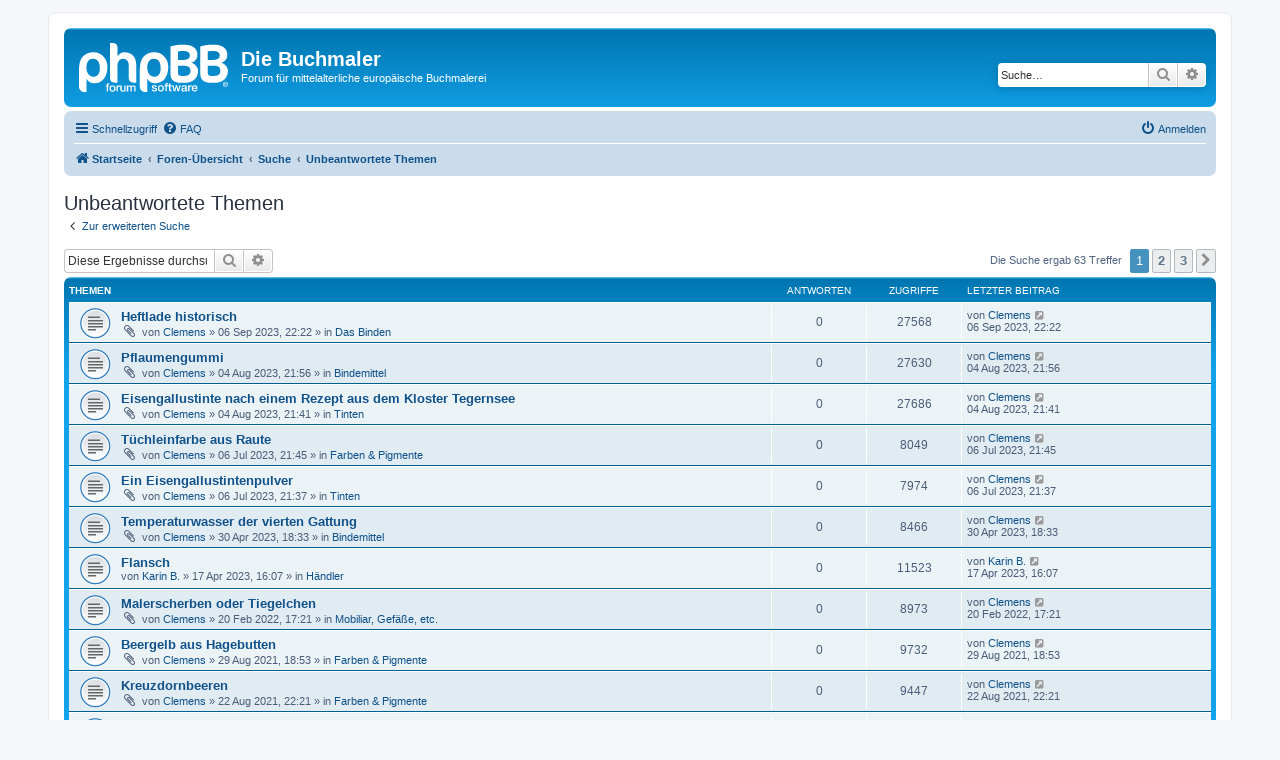

--- FILE ---
content_type: text/html; charset=UTF-8
request_url: https://buchmaler.org/schreibstube/search.php?search_id=unanswered&sid=19579e083a25ba1d0ffae15863a3a8cc
body_size: 7654
content:
<!DOCTYPE html>
<html dir="ltr" lang="de">
<head>
<meta charset="utf-8" />
<meta http-equiv="X-UA-Compatible" content="IE=edge">
<meta name="viewport" content="width=device-width, initial-scale=1" />

<title>Die Buchmaler - Unbeantwortete Themen</title>

	<link rel="alternate" type="application/atom+xml" title="Feed - Die Buchmaler" href="/schreibstube/app.php/feed?sid=fdc7444b8876ba78caab7c40c24d7831">			<link rel="alternate" type="application/atom+xml" title="Feed - Neue Themen" href="/schreibstube/app.php/feed/topics?sid=fdc7444b8876ba78caab7c40c24d7831">				

<!--
	phpBB style name: prosilver
	Based on style:   prosilver (this is the default phpBB3 style)
	Original author:  Tom Beddard ( http://www.subBlue.com/ )
	Modified by:
-->

<link href="./assets/css/font-awesome.min.css?assets_version=6" rel="stylesheet">
<link href="./styles/prosilver/theme/stylesheet.css?assets_version=6" rel="stylesheet">
<link href="./styles/prosilver/theme/de/stylesheet.css?assets_version=6" rel="stylesheet">




<!--[if lte IE 9]>
	<link href="./styles/prosilver/theme/tweaks.css?assets_version=6" rel="stylesheet">
<![endif]-->





</head>
<body id="phpbb" class="nojs notouch section-search ltr ">


<div id="wrap" class="wrap">
	<a id="top" class="top-anchor" accesskey="t"></a>
	<div id="page-header">
		<div class="headerbar" role="banner">
					<div class="inner">

			<div id="site-description" class="site-description">
		<a id="logo" class="logo" href="https://buchmaler.org" title="Startseite">
					<span class="site_logo"></span>
				</a>
				<h1>Die Buchmaler</h1>
				<p>Forum für mittelalterliche europäische Buchmalerei</p>
				<p class="skiplink"><a href="#start_here">Zum Inhalt</a></p>
			</div>

									<div id="search-box" class="search-box search-header" role="search">
				<form action="./search.php?sid=fdc7444b8876ba78caab7c40c24d7831" method="get" id="search">
				<fieldset>
					<input name="keywords" id="keywords" type="search" maxlength="128" title="Suche nach Wörtern" class="inputbox search tiny" size="20" value="" placeholder="Suche…" />
					<button class="button button-search" type="submit" title="Suche">
						<i class="icon fa-search fa-fw" aria-hidden="true"></i><span class="sr-only">Suche</span>
					</button>
					<a href="./search.php?sid=fdc7444b8876ba78caab7c40c24d7831" class="button button-search-end" title="Erweiterte Suche">
						<i class="icon fa-cog fa-fw" aria-hidden="true"></i><span class="sr-only">Erweiterte Suche</span>
					</a>
					<input type="hidden" name="sid" value="fdc7444b8876ba78caab7c40c24d7831" />

				</fieldset>
				</form>
			</div>
						
			</div>
					</div>
				<div class="navbar" role="navigation">
	<div class="inner">

	<ul id="nav-main" class="nav-main linklist" role="menubar">

		<li id="quick-links" class="quick-links dropdown-container responsive-menu" data-skip-responsive="true">
			<a href="#" class="dropdown-trigger">
				<i class="icon fa-bars fa-fw" aria-hidden="true"></i><span>Schnellzugriff</span>
			</a>
			<div class="dropdown">
				<div class="pointer"><div class="pointer-inner"></div></div>
				<ul class="dropdown-contents" role="menu">
					
											<li class="separator"></li>
																									<li>
								<a href="./search.php?search_id=unanswered&amp;sid=fdc7444b8876ba78caab7c40c24d7831" role="menuitem">
									<i class="icon fa-file-o fa-fw icon-gray" aria-hidden="true"></i><span>Unbeantwortete Themen</span>
								</a>
							</li>
							<li>
								<a href="./search.php?search_id=active_topics&amp;sid=fdc7444b8876ba78caab7c40c24d7831" role="menuitem">
									<i class="icon fa-file-o fa-fw icon-blue" aria-hidden="true"></i><span>Aktive Themen</span>
								</a>
							</li>
							<li class="separator"></li>
							<li>
								<a href="./search.php?sid=fdc7444b8876ba78caab7c40c24d7831" role="menuitem">
									<i class="icon fa-search fa-fw" aria-hidden="true"></i><span>Suche</span>
								</a>
							</li>
					
										<li class="separator"></li>

									</ul>
			</div>
		</li>

				<li data-skip-responsive="true">
			<a href="/schreibstube/app.php/help/faq?sid=fdc7444b8876ba78caab7c40c24d7831" rel="help" title="Häufig gestellte Fragen" role="menuitem">
				<i class="icon fa-question-circle fa-fw" aria-hidden="true"></i><span>FAQ</span>
			</a>
		</li>
						
			<li class="rightside"  data-skip-responsive="true">
			<a href="./ucp.php?mode=login&amp;redirect=search.php%3Fsearch_id%3Dunanswered&amp;sid=fdc7444b8876ba78caab7c40c24d7831" title="Anmelden" accesskey="x" role="menuitem">
				<i class="icon fa-power-off fa-fw" aria-hidden="true"></i><span>Anmelden</span>
			</a>
		</li>
						</ul>

	<ul id="nav-breadcrumbs" class="nav-breadcrumbs linklist navlinks" role="menubar">
				
		
		<li class="breadcrumbs" itemscope itemtype="https://schema.org/BreadcrumbList">

							<span class="crumb" itemtype="https://schema.org/ListItem" itemprop="itemListElement" itemscope><a itemprop="item" href="https://buchmaler.org" data-navbar-reference="home"><i class="icon fa-home fa-fw" aria-hidden="true"></i><span itemprop="name">Startseite</span></a><meta itemprop="position" content="1" /></span>
			
							<span class="crumb" itemtype="https://schema.org/ListItem" itemprop="itemListElement" itemscope><a itemprop="item" href="./index.php?sid=fdc7444b8876ba78caab7c40c24d7831" accesskey="h" data-navbar-reference="index"><span itemprop="name">Foren-Übersicht</span></a><meta itemprop="position" content="2" /></span>

											
								<span class="crumb" itemtype="https://schema.org/ListItem" itemprop="itemListElement" itemscope><a itemprop="item" href="./search.php?sid=fdc7444b8876ba78caab7c40c24d7831"><span itemprop="name">Suche</span></a><meta itemprop="position" content="3" /></span>
															
								<span class="crumb" itemtype="https://schema.org/ListItem" itemprop="itemListElement" itemscope><a itemprop="item" href="./search.php?search_id=unanswered&amp;sid=fdc7444b8876ba78caab7c40c24d7831"><span itemprop="name">Unbeantwortete Themen</span></a><meta itemprop="position" content="4" /></span>
							
					</li>

		
					<li class="rightside responsive-search">
				<a href="./search.php?sid=fdc7444b8876ba78caab7c40c24d7831" title="Zeigt die erweiterten Suchoptionen an" role="menuitem">
					<i class="icon fa-search fa-fw" aria-hidden="true"></i><span class="sr-only">Suche</span>
				</a>
			</li>
			</ul>

	</div>
</div>
	</div>

	
	<a id="start_here" class="anchor"></a>
	<div id="page-body" class="page-body" role="main">
		
		

<h2 class="searchresults-title">Unbeantwortete Themen</h2>

	<p class="advanced-search-link">
		<a class="arrow-left" href="./search.php?sid=fdc7444b8876ba78caab7c40c24d7831" title="Erweiterte Suche">
			<i class="icon fa-angle-left fa-fw icon-black" aria-hidden="true"></i><span>Zur erweiterten Suche</span>
		</a>
	</p>


	<div class="action-bar bar-top">

			<div class="search-box" role="search">
			<form method="post" action="./search.php?st=0&amp;sk=t&amp;sd=d&amp;sr=topics&amp;sid=fdc7444b8876ba78caab7c40c24d7831&amp;search_id=unanswered">
			<fieldset>
				<input class="inputbox search tiny" type="search" name="add_keywords" id="add_keywords" value="" placeholder="Diese Ergebnisse durchsuchen" />
				<button class="button button-search" type="submit" title="Suche">
					<i class="icon fa-search fa-fw" aria-hidden="true"></i><span class="sr-only">Suche</span>
				</button>
				<a href="./search.php?sid=fdc7444b8876ba78caab7c40c24d7831" class="button button-search-end" title="Erweiterte Suche">
					<i class="icon fa-cog fa-fw" aria-hidden="true"></i><span class="sr-only">Erweiterte Suche</span>
				</a>
			</fieldset>
			</form>
		</div>
	
		
		<div class="pagination">
						Die Suche ergab 63 Treffer
							<ul>
		<li class="active"><span>1</span></li>
				<li><a class="button" href="./search.php?st=0&amp;sk=t&amp;sd=d&amp;sr=topics&amp;sid=fdc7444b8876ba78caab7c40c24d7831&amp;search_id=unanswered&amp;start=25" role="button">2</a></li>
				<li><a class="button" href="./search.php?st=0&amp;sk=t&amp;sd=d&amp;sr=topics&amp;sid=fdc7444b8876ba78caab7c40c24d7831&amp;search_id=unanswered&amp;start=50" role="button">3</a></li>
				<li class="arrow next"><a class="button button-icon-only" href="./search.php?st=0&amp;sk=t&amp;sd=d&amp;sr=topics&amp;sid=fdc7444b8876ba78caab7c40c24d7831&amp;search_id=unanswered&amp;start=25" rel="next" role="button"><i class="icon fa-chevron-right fa-fw" aria-hidden="true"></i><span class="sr-only">Nächste</span></a></li>
	</ul>
					</div>
	</div>


		<div class="forumbg">

		<div class="inner">
		<ul class="topiclist">
			<li class="header">
				<dl class="row-item">
					<dt><div class="list-inner">Themen</div></dt>
					<dd class="posts">Antworten</dd>
					<dd class="views">Zugriffe</dd>
					<dd class="lastpost"><span>Letzter Beitrag</span></dd>
									</dl>
			</li>
		</ul>
		<ul class="topiclist topics">

								<li class="row bg1">
				<dl class="row-item topic_read">
					<dt title="Es gibt keine neuen ungelesenen Beiträge in diesem Thema.">
												<div class="list-inner">
																					<a href="./viewtopic.php?t=215&amp;sid=fdc7444b8876ba78caab7c40c24d7831" class="topictitle">Heftlade historisch</a>
																												<br />
							
															<div class="responsive-show" style="display: none;">
									Letzter Beitrag von <a href="./memberlist.php?mode=viewprofile&amp;u=48&amp;sid=fdc7444b8876ba78caab7c40c24d7831" class="username">Clemens</a> &laquo; <a href="./viewtopic.php?p=1804&amp;sid=fdc7444b8876ba78caab7c40c24d7831#p1804" title="Gehe zum letzten Beitrag"><time datetime="2023-09-06T20:22:49+00:00">06 Sep 2023, 22:22</time></a>
									<br />Verfasst in <a href="./viewforum.php?f=32&amp;sid=fdc7444b8876ba78caab7c40c24d7831">Das Binden</a>
								</div>
														
							<div class="responsive-hide left-box">
																<i class="icon fa-paperclip fa-fw" aria-hidden="true"></i>																von <a href="./memberlist.php?mode=viewprofile&amp;u=48&amp;sid=fdc7444b8876ba78caab7c40c24d7831" class="username">Clemens</a> &raquo; <time datetime="2023-09-06T20:22:49+00:00">06 Sep 2023, 22:22</time> &raquo; in <a href="./viewforum.php?f=32&amp;sid=fdc7444b8876ba78caab7c40c24d7831">Das Binden</a>
															</div>

							
													</div>
					</dt>
					<dd class="posts">0 <dfn>Antworten</dfn></dd>
					<dd class="views">27568 <dfn>Zugriffe</dfn></dd>
					<dd class="lastpost">
						<span><dfn>Letzter Beitrag </dfn>von <a href="./memberlist.php?mode=viewprofile&amp;u=48&amp;sid=fdc7444b8876ba78caab7c40c24d7831" class="username">Clemens</a>															<a href="./viewtopic.php?p=1804&amp;sid=fdc7444b8876ba78caab7c40c24d7831#p1804" title="Gehe zum letzten Beitrag">
									<i class="icon fa-external-link-square fa-fw icon-lightgray icon-md" aria-hidden="true"></i><span class="sr-only"></span>
								</a>
														<br /><time datetime="2023-09-06T20:22:49+00:00">06 Sep 2023, 22:22</time>
						</span>
					</dd>
									</dl>
			</li>
											<li class="row bg2">
				<dl class="row-item topic_read">
					<dt title="Es gibt keine neuen ungelesenen Beiträge in diesem Thema.">
												<div class="list-inner">
																					<a href="./viewtopic.php?t=214&amp;sid=fdc7444b8876ba78caab7c40c24d7831" class="topictitle">Pflaumengummi</a>
																												<br />
							
															<div class="responsive-show" style="display: none;">
									Letzter Beitrag von <a href="./memberlist.php?mode=viewprofile&amp;u=48&amp;sid=fdc7444b8876ba78caab7c40c24d7831" class="username">Clemens</a> &laquo; <a href="./viewtopic.php?p=1803&amp;sid=fdc7444b8876ba78caab7c40c24d7831#p1803" title="Gehe zum letzten Beitrag"><time datetime="2023-08-04T19:56:50+00:00">04 Aug 2023, 21:56</time></a>
									<br />Verfasst in <a href="./viewforum.php?f=19&amp;sid=fdc7444b8876ba78caab7c40c24d7831">Bindemittel</a>
								</div>
														
							<div class="responsive-hide left-box">
																<i class="icon fa-paperclip fa-fw" aria-hidden="true"></i>																von <a href="./memberlist.php?mode=viewprofile&amp;u=48&amp;sid=fdc7444b8876ba78caab7c40c24d7831" class="username">Clemens</a> &raquo; <time datetime="2023-08-04T19:56:50+00:00">04 Aug 2023, 21:56</time> &raquo; in <a href="./viewforum.php?f=19&amp;sid=fdc7444b8876ba78caab7c40c24d7831">Bindemittel</a>
															</div>

							
													</div>
					</dt>
					<dd class="posts">0 <dfn>Antworten</dfn></dd>
					<dd class="views">27630 <dfn>Zugriffe</dfn></dd>
					<dd class="lastpost">
						<span><dfn>Letzter Beitrag </dfn>von <a href="./memberlist.php?mode=viewprofile&amp;u=48&amp;sid=fdc7444b8876ba78caab7c40c24d7831" class="username">Clemens</a>															<a href="./viewtopic.php?p=1803&amp;sid=fdc7444b8876ba78caab7c40c24d7831#p1803" title="Gehe zum letzten Beitrag">
									<i class="icon fa-external-link-square fa-fw icon-lightgray icon-md" aria-hidden="true"></i><span class="sr-only"></span>
								</a>
														<br /><time datetime="2023-08-04T19:56:50+00:00">04 Aug 2023, 21:56</time>
						</span>
					</dd>
									</dl>
			</li>
											<li class="row bg1">
				<dl class="row-item topic_read">
					<dt title="Es gibt keine neuen ungelesenen Beiträge in diesem Thema.">
												<div class="list-inner">
																					<a href="./viewtopic.php?t=213&amp;sid=fdc7444b8876ba78caab7c40c24d7831" class="topictitle">Eisengallustinte nach einem Rezept aus dem Kloster Tegernsee</a>
																												<br />
							
															<div class="responsive-show" style="display: none;">
									Letzter Beitrag von <a href="./memberlist.php?mode=viewprofile&amp;u=48&amp;sid=fdc7444b8876ba78caab7c40c24d7831" class="username">Clemens</a> &laquo; <a href="./viewtopic.php?p=1802&amp;sid=fdc7444b8876ba78caab7c40c24d7831#p1802" title="Gehe zum letzten Beitrag"><time datetime="2023-08-04T19:41:33+00:00">04 Aug 2023, 21:41</time></a>
									<br />Verfasst in <a href="./viewforum.php?f=16&amp;sid=fdc7444b8876ba78caab7c40c24d7831">Tinten</a>
								</div>
														
							<div class="responsive-hide left-box">
																<i class="icon fa-paperclip fa-fw" aria-hidden="true"></i>																von <a href="./memberlist.php?mode=viewprofile&amp;u=48&amp;sid=fdc7444b8876ba78caab7c40c24d7831" class="username">Clemens</a> &raquo; <time datetime="2023-08-04T19:41:33+00:00">04 Aug 2023, 21:41</time> &raquo; in <a href="./viewforum.php?f=16&amp;sid=fdc7444b8876ba78caab7c40c24d7831">Tinten</a>
															</div>

							
													</div>
					</dt>
					<dd class="posts">0 <dfn>Antworten</dfn></dd>
					<dd class="views">27686 <dfn>Zugriffe</dfn></dd>
					<dd class="lastpost">
						<span><dfn>Letzter Beitrag </dfn>von <a href="./memberlist.php?mode=viewprofile&amp;u=48&amp;sid=fdc7444b8876ba78caab7c40c24d7831" class="username">Clemens</a>															<a href="./viewtopic.php?p=1802&amp;sid=fdc7444b8876ba78caab7c40c24d7831#p1802" title="Gehe zum letzten Beitrag">
									<i class="icon fa-external-link-square fa-fw icon-lightgray icon-md" aria-hidden="true"></i><span class="sr-only"></span>
								</a>
														<br /><time datetime="2023-08-04T19:41:33+00:00">04 Aug 2023, 21:41</time>
						</span>
					</dd>
									</dl>
			</li>
											<li class="row bg2">
				<dl class="row-item topic_read">
					<dt title="Es gibt keine neuen ungelesenen Beiträge in diesem Thema.">
												<div class="list-inner">
																					<a href="./viewtopic.php?t=211&amp;sid=fdc7444b8876ba78caab7c40c24d7831" class="topictitle">Tüchleinfarbe aus Raute</a>
																												<br />
							
															<div class="responsive-show" style="display: none;">
									Letzter Beitrag von <a href="./memberlist.php?mode=viewprofile&amp;u=48&amp;sid=fdc7444b8876ba78caab7c40c24d7831" class="username">Clemens</a> &laquo; <a href="./viewtopic.php?p=1799&amp;sid=fdc7444b8876ba78caab7c40c24d7831#p1799" title="Gehe zum letzten Beitrag"><time datetime="2023-07-06T19:45:22+00:00">06 Jul 2023, 21:45</time></a>
									<br />Verfasst in <a href="./viewforum.php?f=18&amp;sid=fdc7444b8876ba78caab7c40c24d7831">Farben &amp; Pigmente</a>
								</div>
														
							<div class="responsive-hide left-box">
																<i class="icon fa-paperclip fa-fw" aria-hidden="true"></i>																von <a href="./memberlist.php?mode=viewprofile&amp;u=48&amp;sid=fdc7444b8876ba78caab7c40c24d7831" class="username">Clemens</a> &raquo; <time datetime="2023-07-06T19:45:22+00:00">06 Jul 2023, 21:45</time> &raquo; in <a href="./viewforum.php?f=18&amp;sid=fdc7444b8876ba78caab7c40c24d7831">Farben &amp; Pigmente</a>
															</div>

							
													</div>
					</dt>
					<dd class="posts">0 <dfn>Antworten</dfn></dd>
					<dd class="views">8049 <dfn>Zugriffe</dfn></dd>
					<dd class="lastpost">
						<span><dfn>Letzter Beitrag </dfn>von <a href="./memberlist.php?mode=viewprofile&amp;u=48&amp;sid=fdc7444b8876ba78caab7c40c24d7831" class="username">Clemens</a>															<a href="./viewtopic.php?p=1799&amp;sid=fdc7444b8876ba78caab7c40c24d7831#p1799" title="Gehe zum letzten Beitrag">
									<i class="icon fa-external-link-square fa-fw icon-lightgray icon-md" aria-hidden="true"></i><span class="sr-only"></span>
								</a>
														<br /><time datetime="2023-07-06T19:45:22+00:00">06 Jul 2023, 21:45</time>
						</span>
					</dd>
									</dl>
			</li>
											<li class="row bg1">
				<dl class="row-item topic_read">
					<dt title="Es gibt keine neuen ungelesenen Beiträge in diesem Thema.">
												<div class="list-inner">
																					<a href="./viewtopic.php?t=210&amp;sid=fdc7444b8876ba78caab7c40c24d7831" class="topictitle">Ein Eisengallustintenpulver</a>
																												<br />
							
															<div class="responsive-show" style="display: none;">
									Letzter Beitrag von <a href="./memberlist.php?mode=viewprofile&amp;u=48&amp;sid=fdc7444b8876ba78caab7c40c24d7831" class="username">Clemens</a> &laquo; <a href="./viewtopic.php?p=1798&amp;sid=fdc7444b8876ba78caab7c40c24d7831#p1798" title="Gehe zum letzten Beitrag"><time datetime="2023-07-06T19:37:18+00:00">06 Jul 2023, 21:37</time></a>
									<br />Verfasst in <a href="./viewforum.php?f=16&amp;sid=fdc7444b8876ba78caab7c40c24d7831">Tinten</a>
								</div>
														
							<div class="responsive-hide left-box">
																<i class="icon fa-paperclip fa-fw" aria-hidden="true"></i>																von <a href="./memberlist.php?mode=viewprofile&amp;u=48&amp;sid=fdc7444b8876ba78caab7c40c24d7831" class="username">Clemens</a> &raquo; <time datetime="2023-07-06T19:37:18+00:00">06 Jul 2023, 21:37</time> &raquo; in <a href="./viewforum.php?f=16&amp;sid=fdc7444b8876ba78caab7c40c24d7831">Tinten</a>
															</div>

							
													</div>
					</dt>
					<dd class="posts">0 <dfn>Antworten</dfn></dd>
					<dd class="views">7974 <dfn>Zugriffe</dfn></dd>
					<dd class="lastpost">
						<span><dfn>Letzter Beitrag </dfn>von <a href="./memberlist.php?mode=viewprofile&amp;u=48&amp;sid=fdc7444b8876ba78caab7c40c24d7831" class="username">Clemens</a>															<a href="./viewtopic.php?p=1798&amp;sid=fdc7444b8876ba78caab7c40c24d7831#p1798" title="Gehe zum letzten Beitrag">
									<i class="icon fa-external-link-square fa-fw icon-lightgray icon-md" aria-hidden="true"></i><span class="sr-only"></span>
								</a>
														<br /><time datetime="2023-07-06T19:37:18+00:00">06 Jul 2023, 21:37</time>
						</span>
					</dd>
									</dl>
			</li>
											<li class="row bg2">
				<dl class="row-item topic_read">
					<dt title="Es gibt keine neuen ungelesenen Beiträge in diesem Thema.">
												<div class="list-inner">
																					<a href="./viewtopic.php?t=209&amp;sid=fdc7444b8876ba78caab7c40c24d7831" class="topictitle">Temperaturwasser der vierten Gattung</a>
																												<br />
							
															<div class="responsive-show" style="display: none;">
									Letzter Beitrag von <a href="./memberlist.php?mode=viewprofile&amp;u=48&amp;sid=fdc7444b8876ba78caab7c40c24d7831" class="username">Clemens</a> &laquo; <a href="./viewtopic.php?p=1797&amp;sid=fdc7444b8876ba78caab7c40c24d7831#p1797" title="Gehe zum letzten Beitrag"><time datetime="2023-04-30T16:33:07+00:00">30 Apr 2023, 18:33</time></a>
									<br />Verfasst in <a href="./viewforum.php?f=19&amp;sid=fdc7444b8876ba78caab7c40c24d7831">Bindemittel</a>
								</div>
														
							<div class="responsive-hide left-box">
																<i class="icon fa-paperclip fa-fw" aria-hidden="true"></i>																von <a href="./memberlist.php?mode=viewprofile&amp;u=48&amp;sid=fdc7444b8876ba78caab7c40c24d7831" class="username">Clemens</a> &raquo; <time datetime="2023-04-30T16:33:07+00:00">30 Apr 2023, 18:33</time> &raquo; in <a href="./viewforum.php?f=19&amp;sid=fdc7444b8876ba78caab7c40c24d7831">Bindemittel</a>
															</div>

							
													</div>
					</dt>
					<dd class="posts">0 <dfn>Antworten</dfn></dd>
					<dd class="views">8466 <dfn>Zugriffe</dfn></dd>
					<dd class="lastpost">
						<span><dfn>Letzter Beitrag </dfn>von <a href="./memberlist.php?mode=viewprofile&amp;u=48&amp;sid=fdc7444b8876ba78caab7c40c24d7831" class="username">Clemens</a>															<a href="./viewtopic.php?p=1797&amp;sid=fdc7444b8876ba78caab7c40c24d7831#p1797" title="Gehe zum letzten Beitrag">
									<i class="icon fa-external-link-square fa-fw icon-lightgray icon-md" aria-hidden="true"></i><span class="sr-only"></span>
								</a>
														<br /><time datetime="2023-04-30T16:33:07+00:00">30 Apr 2023, 18:33</time>
						</span>
					</dd>
									</dl>
			</li>
											<li class="row bg1">
				<dl class="row-item topic_read">
					<dt title="Es gibt keine neuen ungelesenen Beiträge in diesem Thema.">
												<div class="list-inner">
																					<a href="./viewtopic.php?t=208&amp;sid=fdc7444b8876ba78caab7c40c24d7831" class="topictitle">Flansch</a>
																												<br />
							
															<div class="responsive-show" style="display: none;">
									Letzter Beitrag von <a href="./memberlist.php?mode=viewprofile&amp;u=15656&amp;sid=fdc7444b8876ba78caab7c40c24d7831" class="username">Karin B.</a> &laquo; <a href="./viewtopic.php?p=1796&amp;sid=fdc7444b8876ba78caab7c40c24d7831#p1796" title="Gehe zum letzten Beitrag"><time datetime="2023-04-17T14:07:10+00:00">17 Apr 2023, 16:07</time></a>
									<br />Verfasst in <a href="./viewforum.php?f=25&amp;sid=fdc7444b8876ba78caab7c40c24d7831">Händler</a>
								</div>
														
							<div class="responsive-hide left-box">
																																von <a href="./memberlist.php?mode=viewprofile&amp;u=15656&amp;sid=fdc7444b8876ba78caab7c40c24d7831" class="username">Karin B.</a> &raquo; <time datetime="2023-04-17T14:07:10+00:00">17 Apr 2023, 16:07</time> &raquo; in <a href="./viewforum.php?f=25&amp;sid=fdc7444b8876ba78caab7c40c24d7831">Händler</a>
															</div>

							
													</div>
					</dt>
					<dd class="posts">0 <dfn>Antworten</dfn></dd>
					<dd class="views">11523 <dfn>Zugriffe</dfn></dd>
					<dd class="lastpost">
						<span><dfn>Letzter Beitrag </dfn>von <a href="./memberlist.php?mode=viewprofile&amp;u=15656&amp;sid=fdc7444b8876ba78caab7c40c24d7831" class="username">Karin B.</a>															<a href="./viewtopic.php?p=1796&amp;sid=fdc7444b8876ba78caab7c40c24d7831#p1796" title="Gehe zum letzten Beitrag">
									<i class="icon fa-external-link-square fa-fw icon-lightgray icon-md" aria-hidden="true"></i><span class="sr-only"></span>
								</a>
														<br /><time datetime="2023-04-17T14:07:10+00:00">17 Apr 2023, 16:07</time>
						</span>
					</dd>
									</dl>
			</li>
											<li class="row bg2">
				<dl class="row-item topic_read">
					<dt title="Es gibt keine neuen ungelesenen Beiträge in diesem Thema.">
												<div class="list-inner">
																					<a href="./viewtopic.php?t=201&amp;sid=fdc7444b8876ba78caab7c40c24d7831" class="topictitle">Malerscherben oder Tiegelchen</a>
																												<br />
							
															<div class="responsive-show" style="display: none;">
									Letzter Beitrag von <a href="./memberlist.php?mode=viewprofile&amp;u=48&amp;sid=fdc7444b8876ba78caab7c40c24d7831" class="username">Clemens</a> &laquo; <a href="./viewtopic.php?p=1766&amp;sid=fdc7444b8876ba78caab7c40c24d7831#p1766" title="Gehe zum letzten Beitrag"><time datetime="2022-02-20T16:21:14+00:00">20 Feb 2022, 17:21</time></a>
									<br />Verfasst in <a href="./viewforum.php?f=29&amp;sid=fdc7444b8876ba78caab7c40c24d7831">Mobiliar, Gefäße, etc.</a>
								</div>
														
							<div class="responsive-hide left-box">
																<i class="icon fa-paperclip fa-fw" aria-hidden="true"></i>																von <a href="./memberlist.php?mode=viewprofile&amp;u=48&amp;sid=fdc7444b8876ba78caab7c40c24d7831" class="username">Clemens</a> &raquo; <time datetime="2022-02-20T16:21:14+00:00">20 Feb 2022, 17:21</time> &raquo; in <a href="./viewforum.php?f=29&amp;sid=fdc7444b8876ba78caab7c40c24d7831">Mobiliar, Gefäße, etc.</a>
															</div>

							
													</div>
					</dt>
					<dd class="posts">0 <dfn>Antworten</dfn></dd>
					<dd class="views">8973 <dfn>Zugriffe</dfn></dd>
					<dd class="lastpost">
						<span><dfn>Letzter Beitrag </dfn>von <a href="./memberlist.php?mode=viewprofile&amp;u=48&amp;sid=fdc7444b8876ba78caab7c40c24d7831" class="username">Clemens</a>															<a href="./viewtopic.php?p=1766&amp;sid=fdc7444b8876ba78caab7c40c24d7831#p1766" title="Gehe zum letzten Beitrag">
									<i class="icon fa-external-link-square fa-fw icon-lightgray icon-md" aria-hidden="true"></i><span class="sr-only"></span>
								</a>
														<br /><time datetime="2022-02-20T16:21:14+00:00">20 Feb 2022, 17:21</time>
						</span>
					</dd>
									</dl>
			</li>
											<li class="row bg1">
				<dl class="row-item topic_read">
					<dt title="Es gibt keine neuen ungelesenen Beiträge in diesem Thema.">
												<div class="list-inner">
																					<a href="./viewtopic.php?t=197&amp;sid=fdc7444b8876ba78caab7c40c24d7831" class="topictitle">Beergelb aus Hagebutten</a>
																												<br />
							
															<div class="responsive-show" style="display: none;">
									Letzter Beitrag von <a href="./memberlist.php?mode=viewprofile&amp;u=48&amp;sid=fdc7444b8876ba78caab7c40c24d7831" class="username">Clemens</a> &laquo; <a href="./viewtopic.php?p=1743&amp;sid=fdc7444b8876ba78caab7c40c24d7831#p1743" title="Gehe zum letzten Beitrag"><time datetime="2021-08-29T16:53:23+00:00">29 Aug 2021, 18:53</time></a>
									<br />Verfasst in <a href="./viewforum.php?f=18&amp;sid=fdc7444b8876ba78caab7c40c24d7831">Farben &amp; Pigmente</a>
								</div>
														
							<div class="responsive-hide left-box">
																<i class="icon fa-paperclip fa-fw" aria-hidden="true"></i>																von <a href="./memberlist.php?mode=viewprofile&amp;u=48&amp;sid=fdc7444b8876ba78caab7c40c24d7831" class="username">Clemens</a> &raquo; <time datetime="2021-08-29T16:53:23+00:00">29 Aug 2021, 18:53</time> &raquo; in <a href="./viewforum.php?f=18&amp;sid=fdc7444b8876ba78caab7c40c24d7831">Farben &amp; Pigmente</a>
															</div>

							
													</div>
					</dt>
					<dd class="posts">0 <dfn>Antworten</dfn></dd>
					<dd class="views">9732 <dfn>Zugriffe</dfn></dd>
					<dd class="lastpost">
						<span><dfn>Letzter Beitrag </dfn>von <a href="./memberlist.php?mode=viewprofile&amp;u=48&amp;sid=fdc7444b8876ba78caab7c40c24d7831" class="username">Clemens</a>															<a href="./viewtopic.php?p=1743&amp;sid=fdc7444b8876ba78caab7c40c24d7831#p1743" title="Gehe zum letzten Beitrag">
									<i class="icon fa-external-link-square fa-fw icon-lightgray icon-md" aria-hidden="true"></i><span class="sr-only"></span>
								</a>
														<br /><time datetime="2021-08-29T16:53:23+00:00">29 Aug 2021, 18:53</time>
						</span>
					</dd>
									</dl>
			</li>
											<li class="row bg2">
				<dl class="row-item topic_read">
					<dt title="Es gibt keine neuen ungelesenen Beiträge in diesem Thema.">
												<div class="list-inner">
																					<a href="./viewtopic.php?t=195&amp;sid=fdc7444b8876ba78caab7c40c24d7831" class="topictitle">Kreuzdornbeeren</a>
																												<br />
							
															<div class="responsive-show" style="display: none;">
									Letzter Beitrag von <a href="./memberlist.php?mode=viewprofile&amp;u=48&amp;sid=fdc7444b8876ba78caab7c40c24d7831" class="username">Clemens</a> &laquo; <a href="./viewtopic.php?p=1735&amp;sid=fdc7444b8876ba78caab7c40c24d7831#p1735" title="Gehe zum letzten Beitrag"><time datetime="2021-08-22T20:21:54+00:00">22 Aug 2021, 22:21</time></a>
									<br />Verfasst in <a href="./viewforum.php?f=18&amp;sid=fdc7444b8876ba78caab7c40c24d7831">Farben &amp; Pigmente</a>
								</div>
														
							<div class="responsive-hide left-box">
																<i class="icon fa-paperclip fa-fw" aria-hidden="true"></i>																von <a href="./memberlist.php?mode=viewprofile&amp;u=48&amp;sid=fdc7444b8876ba78caab7c40c24d7831" class="username">Clemens</a> &raquo; <time datetime="2021-08-22T20:21:54+00:00">22 Aug 2021, 22:21</time> &raquo; in <a href="./viewforum.php?f=18&amp;sid=fdc7444b8876ba78caab7c40c24d7831">Farben &amp; Pigmente</a>
															</div>

							
													</div>
					</dt>
					<dd class="posts">0 <dfn>Antworten</dfn></dd>
					<dd class="views">9447 <dfn>Zugriffe</dfn></dd>
					<dd class="lastpost">
						<span><dfn>Letzter Beitrag </dfn>von <a href="./memberlist.php?mode=viewprofile&amp;u=48&amp;sid=fdc7444b8876ba78caab7c40c24d7831" class="username">Clemens</a>															<a href="./viewtopic.php?p=1735&amp;sid=fdc7444b8876ba78caab7c40c24d7831#p1735" title="Gehe zum letzten Beitrag">
									<i class="icon fa-external-link-square fa-fw icon-lightgray icon-md" aria-hidden="true"></i><span class="sr-only"></span>
								</a>
														<br /><time datetime="2021-08-22T20:21:54+00:00">22 Aug 2021, 22:21</time>
						</span>
					</dd>
									</dl>
			</li>
											<li class="row bg1">
				<dl class="row-item topic_read">
					<dt title="Es gibt keine neuen ungelesenen Beiträge in diesem Thema.">
												<div class="list-inner">
																					<a href="./viewtopic.php?t=193&amp;sid=fdc7444b8876ba78caab7c40c24d7831" class="topictitle">Einbandlederfarbe aus Kreuzdornbeeren</a>
																												<br />
							
															<div class="responsive-show" style="display: none;">
									Letzter Beitrag von <a href="./memberlist.php?mode=viewprofile&amp;u=48&amp;sid=fdc7444b8876ba78caab7c40c24d7831" class="username">Clemens</a> &laquo; <a href="./viewtopic.php?p=1724&amp;sid=fdc7444b8876ba78caab7c40c24d7831#p1724" title="Gehe zum letzten Beitrag"><time datetime="2021-06-06T19:45:32+00:00">06 Jun 2021, 21:45</time></a>
									<br />Verfasst in <a href="./viewforum.php?f=32&amp;sid=fdc7444b8876ba78caab7c40c24d7831">Das Binden</a>
								</div>
														
							<div class="responsive-hide left-box">
																<i class="icon fa-paperclip fa-fw" aria-hidden="true"></i>																von <a href="./memberlist.php?mode=viewprofile&amp;u=48&amp;sid=fdc7444b8876ba78caab7c40c24d7831" class="username">Clemens</a> &raquo; <time datetime="2021-06-06T19:45:32+00:00">06 Jun 2021, 21:45</time> &raquo; in <a href="./viewforum.php?f=32&amp;sid=fdc7444b8876ba78caab7c40c24d7831">Das Binden</a>
															</div>

							
													</div>
					</dt>
					<dd class="posts">0 <dfn>Antworten</dfn></dd>
					<dd class="views">9088 <dfn>Zugriffe</dfn></dd>
					<dd class="lastpost">
						<span><dfn>Letzter Beitrag </dfn>von <a href="./memberlist.php?mode=viewprofile&amp;u=48&amp;sid=fdc7444b8876ba78caab7c40c24d7831" class="username">Clemens</a>															<a href="./viewtopic.php?p=1724&amp;sid=fdc7444b8876ba78caab7c40c24d7831#p1724" title="Gehe zum letzten Beitrag">
									<i class="icon fa-external-link-square fa-fw icon-lightgray icon-md" aria-hidden="true"></i><span class="sr-only"></span>
								</a>
														<br /><time datetime="2021-06-06T19:45:32+00:00">06 Jun 2021, 21:45</time>
						</span>
					</dd>
									</dl>
			</li>
											<li class="row bg2">
				<dl class="row-item topic_read">
					<dt title="Es gibt keine neuen ungelesenen Beiträge in diesem Thema.">
												<div class="list-inner">
																					<a href="./viewtopic.php?t=191&amp;sid=fdc7444b8876ba78caab7c40c24d7831" class="topictitle">Brasilholzfarbe in Muschelschalen</a>
																												<br />
							
															<div class="responsive-show" style="display: none;">
									Letzter Beitrag von <a href="./memberlist.php?mode=viewprofile&amp;u=48&amp;sid=fdc7444b8876ba78caab7c40c24d7831" class="username">Clemens</a> &laquo; <a href="./viewtopic.php?p=1722&amp;sid=fdc7444b8876ba78caab7c40c24d7831#p1722" title="Gehe zum letzten Beitrag"><time datetime="2021-06-06T19:42:04+00:00">06 Jun 2021, 21:42</time></a>
									<br />Verfasst in <a href="./viewforum.php?f=18&amp;sid=fdc7444b8876ba78caab7c40c24d7831">Farben &amp; Pigmente</a>
								</div>
														
							<div class="responsive-hide left-box">
																<i class="icon fa-paperclip fa-fw" aria-hidden="true"></i>																von <a href="./memberlist.php?mode=viewprofile&amp;u=48&amp;sid=fdc7444b8876ba78caab7c40c24d7831" class="username">Clemens</a> &raquo; <time datetime="2021-06-06T19:42:04+00:00">06 Jun 2021, 21:42</time> &raquo; in <a href="./viewforum.php?f=18&amp;sid=fdc7444b8876ba78caab7c40c24d7831">Farben &amp; Pigmente</a>
															</div>

							
													</div>
					</dt>
					<dd class="posts">0 <dfn>Antworten</dfn></dd>
					<dd class="views">9893 <dfn>Zugriffe</dfn></dd>
					<dd class="lastpost">
						<span><dfn>Letzter Beitrag </dfn>von <a href="./memberlist.php?mode=viewprofile&amp;u=48&amp;sid=fdc7444b8876ba78caab7c40c24d7831" class="username">Clemens</a>															<a href="./viewtopic.php?p=1722&amp;sid=fdc7444b8876ba78caab7c40c24d7831#p1722" title="Gehe zum letzten Beitrag">
									<i class="icon fa-external-link-square fa-fw icon-lightgray icon-md" aria-hidden="true"></i><span class="sr-only"></span>
								</a>
														<br /><time datetime="2021-06-06T19:42:04+00:00">06 Jun 2021, 21:42</time>
						</span>
					</dd>
									</dl>
			</li>
											<li class="row bg1">
				<dl class="row-item topic_read">
					<dt title="Es gibt keine neuen ungelesenen Beiträge in diesem Thema.">
												<div class="list-inner">
																					<a href="./viewtopic.php?t=190&amp;sid=fdc7444b8876ba78caab7c40c24d7831" class="topictitle">Spätgotik - Aufbruch in die Neuzeit</a>
																												<br />
							
															<div class="responsive-show" style="display: none;">
									Letzter Beitrag von <a href="./memberlist.php?mode=viewprofile&amp;u=48&amp;sid=fdc7444b8876ba78caab7c40c24d7831" class="username">Clemens</a> &laquo; <a href="./viewtopic.php?p=1721&amp;sid=fdc7444b8876ba78caab7c40c24d7831#p1721" title="Gehe zum letzten Beitrag"><time datetime="2021-05-23T17:59:43+00:00">23 Mai 2021, 19:59</time></a>
									<br />Verfasst in <a href="./viewforum.php?f=28&amp;sid=fdc7444b8876ba78caab7c40c24d7831">Ausstellungen</a>
								</div>
														
							<div class="responsive-hide left-box">
																																von <a href="./memberlist.php?mode=viewprofile&amp;u=48&amp;sid=fdc7444b8876ba78caab7c40c24d7831" class="username">Clemens</a> &raquo; <time datetime="2021-05-23T17:59:43+00:00">23 Mai 2021, 19:59</time> &raquo; in <a href="./viewforum.php?f=28&amp;sid=fdc7444b8876ba78caab7c40c24d7831">Ausstellungen</a>
															</div>

							
													</div>
					</dt>
					<dd class="posts">0 <dfn>Antworten</dfn></dd>
					<dd class="views">15043 <dfn>Zugriffe</dfn></dd>
					<dd class="lastpost">
						<span><dfn>Letzter Beitrag </dfn>von <a href="./memberlist.php?mode=viewprofile&amp;u=48&amp;sid=fdc7444b8876ba78caab7c40c24d7831" class="username">Clemens</a>															<a href="./viewtopic.php?p=1721&amp;sid=fdc7444b8876ba78caab7c40c24d7831#p1721" title="Gehe zum letzten Beitrag">
									<i class="icon fa-external-link-square fa-fw icon-lightgray icon-md" aria-hidden="true"></i><span class="sr-only"></span>
								</a>
														<br /><time datetime="2021-05-23T17:59:43+00:00">23 Mai 2021, 19:59</time>
						</span>
					</dd>
									</dl>
			</li>
											<li class="row bg2">
				<dl class="row-item topic_read">
					<dt title="Es gibt keine neuen ungelesenen Beiträge in diesem Thema.">
												<div class="list-inner">
																					<a href="./viewtopic.php?t=189&amp;sid=fdc7444b8876ba78caab7c40c24d7831" class="topictitle">Von Frauenhand - Mittelalterliche Handschriften aus Kölner Sammlungen</a>
																												<br />
							
															<div class="responsive-show" style="display: none;">
									Letzter Beitrag von <a href="./memberlist.php?mode=viewprofile&amp;u=48&amp;sid=fdc7444b8876ba78caab7c40c24d7831" class="username">Clemens</a> &laquo; <a href="./viewtopic.php?p=1720&amp;sid=fdc7444b8876ba78caab7c40c24d7831#p1720" title="Gehe zum letzten Beitrag"><time datetime="2021-05-23T17:58:30+00:00">23 Mai 2021, 19:58</time></a>
									<br />Verfasst in <a href="./viewforum.php?f=28&amp;sid=fdc7444b8876ba78caab7c40c24d7831">Ausstellungen</a>
								</div>
														
							<div class="responsive-hide left-box">
																																von <a href="./memberlist.php?mode=viewprofile&amp;u=48&amp;sid=fdc7444b8876ba78caab7c40c24d7831" class="username">Clemens</a> &raquo; <time datetime="2021-05-23T17:58:30+00:00">23 Mai 2021, 19:58</time> &raquo; in <a href="./viewforum.php?f=28&amp;sid=fdc7444b8876ba78caab7c40c24d7831">Ausstellungen</a>
															</div>

							
													</div>
					</dt>
					<dd class="posts">0 <dfn>Antworten</dfn></dd>
					<dd class="views">10083 <dfn>Zugriffe</dfn></dd>
					<dd class="lastpost">
						<span><dfn>Letzter Beitrag </dfn>von <a href="./memberlist.php?mode=viewprofile&amp;u=48&amp;sid=fdc7444b8876ba78caab7c40c24d7831" class="username">Clemens</a>															<a href="./viewtopic.php?p=1720&amp;sid=fdc7444b8876ba78caab7c40c24d7831#p1720" title="Gehe zum letzten Beitrag">
									<i class="icon fa-external-link-square fa-fw icon-lightgray icon-md" aria-hidden="true"></i><span class="sr-only"></span>
								</a>
														<br /><time datetime="2021-05-23T17:58:30+00:00">23 Mai 2021, 19:58</time>
						</span>
					</dd>
									</dl>
			</li>
											<li class="row bg1">
				<dl class="row-item topic_read">
					<dt title="Es gibt keine neuen ungelesenen Beiträge in diesem Thema.">
												<div class="list-inner">
																					<a href="./viewtopic.php?t=157&amp;sid=fdc7444b8876ba78caab7c40c24d7831" class="topictitle">Hausindigo</a>
																												<br />
							
															<div class="responsive-show" style="display: none;">
									Letzter Beitrag von <a href="./memberlist.php?mode=viewprofile&amp;u=48&amp;sid=fdc7444b8876ba78caab7c40c24d7831" class="username">Clemens</a> &laquo; <a href="./viewtopic.php?p=1357&amp;sid=fdc7444b8876ba78caab7c40c24d7831#p1357" title="Gehe zum letzten Beitrag"><time datetime="2020-10-02T17:34:32+00:00">02 Okt 2020, 19:34</time></a>
									<br />Verfasst in <a href="./viewforum.php?f=18&amp;sid=fdc7444b8876ba78caab7c40c24d7831">Farben &amp; Pigmente</a>
								</div>
														
							<div class="responsive-hide left-box">
																<i class="icon fa-paperclip fa-fw" aria-hidden="true"></i>																von <a href="./memberlist.php?mode=viewprofile&amp;u=48&amp;sid=fdc7444b8876ba78caab7c40c24d7831" class="username">Clemens</a> &raquo; <time datetime="2020-10-02T17:34:32+00:00">02 Okt 2020, 19:34</time> &raquo; in <a href="./viewforum.php?f=18&amp;sid=fdc7444b8876ba78caab7c40c24d7831">Farben &amp; Pigmente</a>
															</div>

							
													</div>
					</dt>
					<dd class="posts">0 <dfn>Antworten</dfn></dd>
					<dd class="views">13326 <dfn>Zugriffe</dfn></dd>
					<dd class="lastpost">
						<span><dfn>Letzter Beitrag </dfn>von <a href="./memberlist.php?mode=viewprofile&amp;u=48&amp;sid=fdc7444b8876ba78caab7c40c24d7831" class="username">Clemens</a>															<a href="./viewtopic.php?p=1357&amp;sid=fdc7444b8876ba78caab7c40c24d7831#p1357" title="Gehe zum letzten Beitrag">
									<i class="icon fa-external-link-square fa-fw icon-lightgray icon-md" aria-hidden="true"></i><span class="sr-only"></span>
								</a>
														<br /><time datetime="2020-10-02T17:34:32+00:00">02 Okt 2020, 19:34</time>
						</span>
					</dd>
									</dl>
			</li>
											<li class="row bg2">
				<dl class="row-item topic_read">
					<dt title="Es gibt keine neuen ungelesenen Beiträge in diesem Thema.">
												<div class="list-inner">
																					<a href="./viewtopic.php?t=139&amp;sid=fdc7444b8876ba78caab7c40c24d7831" class="topictitle">Verschiedene Quellenschriften (schäffel.ch)</a>
																												<br />
							
															<div class="responsive-show" style="display: none;">
									Letzter Beitrag von <a href="./memberlist.php?mode=viewprofile&amp;u=50&amp;sid=fdc7444b8876ba78caab7c40c24d7831" class="username">Frank</a> &laquo; <a href="./viewtopic.php?p=1115&amp;sid=fdc7444b8876ba78caab7c40c24d7831#p1115" title="Gehe zum letzten Beitrag"><time datetime="2020-02-02T20:38:47+00:00">02 Feb 2020, 21:38</time></a>
									<br />Verfasst in <a href="./viewforum.php?f=27&amp;sid=fdc7444b8876ba78caab7c40c24d7831">Bücher</a>
								</div>
														
							<div class="responsive-hide left-box">
																																von <a href="./memberlist.php?mode=viewprofile&amp;u=50&amp;sid=fdc7444b8876ba78caab7c40c24d7831" class="username">Frank</a> &raquo; <time datetime="2020-02-02T20:38:47+00:00">02 Feb 2020, 21:38</time> &raquo; in <a href="./viewforum.php?f=27&amp;sid=fdc7444b8876ba78caab7c40c24d7831">Bücher</a>
															</div>

							
													</div>
					</dt>
					<dd class="posts">0 <dfn>Antworten</dfn></dd>
					<dd class="views">14561 <dfn>Zugriffe</dfn></dd>
					<dd class="lastpost">
						<span><dfn>Letzter Beitrag </dfn>von <a href="./memberlist.php?mode=viewprofile&amp;u=50&amp;sid=fdc7444b8876ba78caab7c40c24d7831" class="username">Frank</a>															<a href="./viewtopic.php?p=1115&amp;sid=fdc7444b8876ba78caab7c40c24d7831#p1115" title="Gehe zum letzten Beitrag">
									<i class="icon fa-external-link-square fa-fw icon-lightgray icon-md" aria-hidden="true"></i><span class="sr-only"></span>
								</a>
														<br /><time datetime="2020-02-02T20:38:47+00:00">02 Feb 2020, 21:38</time>
						</span>
					</dd>
									</dl>
			</li>
											<li class="row bg1">
				<dl class="row-item topic_read">
					<dt title="Es gibt keine neuen ungelesenen Beiträge in diesem Thema.">
												<div class="list-inner">
																					<a href="./viewtopic.php?t=117&amp;sid=fdc7444b8876ba78caab7c40c24d7831" class="topictitle">Nachträge und Corrigenda zum Lexikon historischer Maltechniken (Thomas Brachert)</a>
																												<br />
							
															<div class="responsive-show" style="display: none;">
									Letzter Beitrag von <a href="./memberlist.php?mode=viewprofile&amp;u=50&amp;sid=fdc7444b8876ba78caab7c40c24d7831" class="username">Frank</a> &laquo; <a href="./viewtopic.php?p=679&amp;sid=fdc7444b8876ba78caab7c40c24d7831#p679" title="Gehe zum letzten Beitrag"><time datetime="2019-03-06T18:52:50+00:00">06 Mär 2019, 19:52</time></a>
									<br />Verfasst in <a href="./viewforum.php?f=27&amp;sid=fdc7444b8876ba78caab7c40c24d7831">Bücher</a>
								</div>
														
							<div class="responsive-hide left-box">
																																von <a href="./memberlist.php?mode=viewprofile&amp;u=50&amp;sid=fdc7444b8876ba78caab7c40c24d7831" class="username">Frank</a> &raquo; <time datetime="2019-03-06T18:52:50+00:00">06 Mär 2019, 19:52</time> &raquo; in <a href="./viewforum.php?f=27&amp;sid=fdc7444b8876ba78caab7c40c24d7831">Bücher</a>
															</div>

							
													</div>
					</dt>
					<dd class="posts">0 <dfn>Antworten</dfn></dd>
					<dd class="views">15781 <dfn>Zugriffe</dfn></dd>
					<dd class="lastpost">
						<span><dfn>Letzter Beitrag </dfn>von <a href="./memberlist.php?mode=viewprofile&amp;u=50&amp;sid=fdc7444b8876ba78caab7c40c24d7831" class="username">Frank</a>															<a href="./viewtopic.php?p=679&amp;sid=fdc7444b8876ba78caab7c40c24d7831#p679" title="Gehe zum letzten Beitrag">
									<i class="icon fa-external-link-square fa-fw icon-lightgray icon-md" aria-hidden="true"></i><span class="sr-only"></span>
								</a>
														<br /><time datetime="2019-03-06T18:52:50+00:00">06 Mär 2019, 19:52</time>
						</span>
					</dd>
									</dl>
			</li>
											<li class="row bg2">
				<dl class="row-item topic_read">
					<dt title="Es gibt keine neuen ungelesenen Beiträge in diesem Thema.">
												<div class="list-inner">
																					<a href="./viewtopic.php?t=103&amp;sid=fdc7444b8876ba78caab7c40c24d7831" class="topictitle">blb-karlsruhe.de - Handschriften</a>
																												<br />
							
															<div class="responsive-show" style="display: none;">
									Letzter Beitrag von <a href="./memberlist.php?mode=viewprofile&amp;u=50&amp;sid=fdc7444b8876ba78caab7c40c24d7831" class="username">Frank</a> &laquo; <a href="./viewtopic.php?p=529&amp;sid=fdc7444b8876ba78caab7c40c24d7831#p529" title="Gehe zum letzten Beitrag"><time datetime="2019-02-05T21:35:20+00:00">05 Feb 2019, 22:35</time></a>
									<br />Verfasst in <a href="./viewforum.php?f=24&amp;sid=fdc7444b8876ba78caab7c40c24d7831">Handschriften</a>
								</div>
														
							<div class="responsive-hide left-box">
																																von <a href="./memberlist.php?mode=viewprofile&amp;u=50&amp;sid=fdc7444b8876ba78caab7c40c24d7831" class="username">Frank</a> &raquo; <time datetime="2019-02-05T21:35:20+00:00">05 Feb 2019, 22:35</time> &raquo; in <a href="./viewforum.php?f=24&amp;sid=fdc7444b8876ba78caab7c40c24d7831">Handschriften</a>
															</div>

							
													</div>
					</dt>
					<dd class="posts">0 <dfn>Antworten</dfn></dd>
					<dd class="views">15261 <dfn>Zugriffe</dfn></dd>
					<dd class="lastpost">
						<span><dfn>Letzter Beitrag </dfn>von <a href="./memberlist.php?mode=viewprofile&amp;u=50&amp;sid=fdc7444b8876ba78caab7c40c24d7831" class="username">Frank</a>															<a href="./viewtopic.php?p=529&amp;sid=fdc7444b8876ba78caab7c40c24d7831#p529" title="Gehe zum letzten Beitrag">
									<i class="icon fa-external-link-square fa-fw icon-lightgray icon-md" aria-hidden="true"></i><span class="sr-only"></span>
								</a>
														<br /><time datetime="2019-02-05T21:35:20+00:00">05 Feb 2019, 22:35</time>
						</span>
					</dd>
									</dl>
			</li>
											<li class="row bg1">
				<dl class="row-item topic_read">
					<dt title="Es gibt keine neuen ungelesenen Beiträge in diesem Thema.">
												<div class="list-inner">
																					<a href="./viewtopic.php?t=102&amp;sid=fdc7444b8876ba78caab7c40c24d7831" class="topictitle">Det Kongelige Bibliotek - E-manuskripter</a>
																												<br />
							
															<div class="responsive-show" style="display: none;">
									Letzter Beitrag von <a href="./memberlist.php?mode=viewprofile&amp;u=50&amp;sid=fdc7444b8876ba78caab7c40c24d7831" class="username">Frank</a> &laquo; <a href="./viewtopic.php?p=528&amp;sid=fdc7444b8876ba78caab7c40c24d7831#p528" title="Gehe zum letzten Beitrag"><time datetime="2019-02-05T21:08:50+00:00">05 Feb 2019, 22:08</time></a>
									<br />Verfasst in <a href="./viewforum.php?f=24&amp;sid=fdc7444b8876ba78caab7c40c24d7831">Handschriften</a>
								</div>
														
							<div class="responsive-hide left-box">
																																von <a href="./memberlist.php?mode=viewprofile&amp;u=50&amp;sid=fdc7444b8876ba78caab7c40c24d7831" class="username">Frank</a> &raquo; <time datetime="2019-02-05T21:08:50+00:00">05 Feb 2019, 22:08</time> &raquo; in <a href="./viewforum.php?f=24&amp;sid=fdc7444b8876ba78caab7c40c24d7831">Handschriften</a>
															</div>

							
													</div>
					</dt>
					<dd class="posts">0 <dfn>Antworten</dfn></dd>
					<dd class="views">15050 <dfn>Zugriffe</dfn></dd>
					<dd class="lastpost">
						<span><dfn>Letzter Beitrag </dfn>von <a href="./memberlist.php?mode=viewprofile&amp;u=50&amp;sid=fdc7444b8876ba78caab7c40c24d7831" class="username">Frank</a>															<a href="./viewtopic.php?p=528&amp;sid=fdc7444b8876ba78caab7c40c24d7831#p528" title="Gehe zum letzten Beitrag">
									<i class="icon fa-external-link-square fa-fw icon-lightgray icon-md" aria-hidden="true"></i><span class="sr-only"></span>
								</a>
														<br /><time datetime="2019-02-05T21:08:50+00:00">05 Feb 2019, 22:08</time>
						</span>
					</dd>
									</dl>
			</li>
											<li class="row bg2">
				<dl class="row-item topic_read">
					<dt title="Es gibt keine neuen ungelesenen Beiträge in diesem Thema.">
												<div class="list-inner">
																					<a href="./viewtopic.php?t=101&amp;sid=fdc7444b8876ba78caab7c40c24d7831" class="topictitle">wlb-stuttgart.de - Handschriften</a>
																												<br />
							
															<div class="responsive-show" style="display: none;">
									Letzter Beitrag von <a href="./memberlist.php?mode=viewprofile&amp;u=50&amp;sid=fdc7444b8876ba78caab7c40c24d7831" class="username">Frank</a> &laquo; <a href="./viewtopic.php?p=526&amp;sid=fdc7444b8876ba78caab7c40c24d7831#p526" title="Gehe zum letzten Beitrag"><time datetime="2019-02-05T18:25:43+00:00">05 Feb 2019, 19:25</time></a>
									<br />Verfasst in <a href="./viewforum.php?f=24&amp;sid=fdc7444b8876ba78caab7c40c24d7831">Handschriften</a>
								</div>
														
							<div class="responsive-hide left-box">
																																von <a href="./memberlist.php?mode=viewprofile&amp;u=50&amp;sid=fdc7444b8876ba78caab7c40c24d7831" class="username">Frank</a> &raquo; <time datetime="2019-02-05T18:25:43+00:00">05 Feb 2019, 19:25</time> &raquo; in <a href="./viewforum.php?f=24&amp;sid=fdc7444b8876ba78caab7c40c24d7831">Handschriften</a>
															</div>

							
													</div>
					</dt>
					<dd class="posts">0 <dfn>Antworten</dfn></dd>
					<dd class="views">15083 <dfn>Zugriffe</dfn></dd>
					<dd class="lastpost">
						<span><dfn>Letzter Beitrag </dfn>von <a href="./memberlist.php?mode=viewprofile&amp;u=50&amp;sid=fdc7444b8876ba78caab7c40c24d7831" class="username">Frank</a>															<a href="./viewtopic.php?p=526&amp;sid=fdc7444b8876ba78caab7c40c24d7831#p526" title="Gehe zum letzten Beitrag">
									<i class="icon fa-external-link-square fa-fw icon-lightgray icon-md" aria-hidden="true"></i><span class="sr-only"></span>
								</a>
														<br /><time datetime="2019-02-05T18:25:43+00:00">05 Feb 2019, 19:25</time>
						</span>
					</dd>
									</dl>
			</li>
											<li class="row bg1">
				<dl class="row-item topic_read">
					<dt title="Es gibt keine neuen ungelesenen Beiträge in diesem Thema.">
												<div class="list-inner">
																					<a href="./viewtopic.php?t=100&amp;sid=fdc7444b8876ba78caab7c40c24d7831" class="topictitle">Illuminierte Handschriften</a>
																												<br />
							
															<div class="responsive-show" style="display: none;">
									Letzter Beitrag von <a href="./memberlist.php?mode=viewprofile&amp;u=50&amp;sid=fdc7444b8876ba78caab7c40c24d7831" class="username">Frank</a> &laquo; <a href="./viewtopic.php?p=525&amp;sid=fdc7444b8876ba78caab7c40c24d7831#p525" title="Gehe zum letzten Beitrag"><time datetime="2019-02-05T18:21:48+00:00">05 Feb 2019, 19:21</time></a>
									<br />Verfasst in <a href="./viewforum.php?f=24&amp;sid=fdc7444b8876ba78caab7c40c24d7831">Handschriften</a>
								</div>
														
							<div class="responsive-hide left-box">
																																von <a href="./memberlist.php?mode=viewprofile&amp;u=50&amp;sid=fdc7444b8876ba78caab7c40c24d7831" class="username">Frank</a> &raquo; <time datetime="2019-02-05T18:21:48+00:00">05 Feb 2019, 19:21</time> &raquo; in <a href="./viewforum.php?f=24&amp;sid=fdc7444b8876ba78caab7c40c24d7831">Handschriften</a>
															</div>

							
													</div>
					</dt>
					<dd class="posts">0 <dfn>Antworten</dfn></dd>
					<dd class="views">15056 <dfn>Zugriffe</dfn></dd>
					<dd class="lastpost">
						<span><dfn>Letzter Beitrag </dfn>von <a href="./memberlist.php?mode=viewprofile&amp;u=50&amp;sid=fdc7444b8876ba78caab7c40c24d7831" class="username">Frank</a>															<a href="./viewtopic.php?p=525&amp;sid=fdc7444b8876ba78caab7c40c24d7831#p525" title="Gehe zum letzten Beitrag">
									<i class="icon fa-external-link-square fa-fw icon-lightgray icon-md" aria-hidden="true"></i><span class="sr-only"></span>
								</a>
														<br /><time datetime="2019-02-05T18:21:48+00:00">05 Feb 2019, 19:21</time>
						</span>
					</dd>
									</dl>
			</li>
											<li class="row bg2">
				<dl class="row-item topic_read">
					<dt title="Es gibt keine neuen ungelesenen Beiträge in diesem Thema.">
												<div class="list-inner">
																					<a href="./viewtopic.php?t=99&amp;sid=fdc7444b8876ba78caab7c40c24d7831" class="topictitle">uni-leipzig.de - Handschriften</a>
																												<br />
							
															<div class="responsive-show" style="display: none;">
									Letzter Beitrag von <a href="./memberlist.php?mode=viewprofile&amp;u=50&amp;sid=fdc7444b8876ba78caab7c40c24d7831" class="username">Frank</a> &laquo; <a href="./viewtopic.php?p=515&amp;sid=fdc7444b8876ba78caab7c40c24d7831#p515" title="Gehe zum letzten Beitrag"><time datetime="2019-02-03T06:11:32+00:00">03 Feb 2019, 07:11</time></a>
									<br />Verfasst in <a href="./viewforum.php?f=24&amp;sid=fdc7444b8876ba78caab7c40c24d7831">Handschriften</a>
								</div>
														
							<div class="responsive-hide left-box">
																																von <a href="./memberlist.php?mode=viewprofile&amp;u=50&amp;sid=fdc7444b8876ba78caab7c40c24d7831" class="username">Frank</a> &raquo; <time datetime="2019-02-03T06:11:32+00:00">03 Feb 2019, 07:11</time> &raquo; in <a href="./viewforum.php?f=24&amp;sid=fdc7444b8876ba78caab7c40c24d7831">Handschriften</a>
															</div>

							
													</div>
					</dt>
					<dd class="posts">0 <dfn>Antworten</dfn></dd>
					<dd class="views">15274 <dfn>Zugriffe</dfn></dd>
					<dd class="lastpost">
						<span><dfn>Letzter Beitrag </dfn>von <a href="./memberlist.php?mode=viewprofile&amp;u=50&amp;sid=fdc7444b8876ba78caab7c40c24d7831" class="username">Frank</a>															<a href="./viewtopic.php?p=515&amp;sid=fdc7444b8876ba78caab7c40c24d7831#p515" title="Gehe zum letzten Beitrag">
									<i class="icon fa-external-link-square fa-fw icon-lightgray icon-md" aria-hidden="true"></i><span class="sr-only"></span>
								</a>
														<br /><time datetime="2019-02-03T06:11:32+00:00">03 Feb 2019, 07:11</time>
						</span>
					</dd>
									</dl>
			</li>
											<li class="row bg1">
				<dl class="row-item topic_read">
					<dt title="Es gibt keine neuen ungelesenen Beiträge in diesem Thema.">
												<div class="list-inner">
																					<a href="./viewtopic.php?t=98&amp;sid=fdc7444b8876ba78caab7c40c24d7831" class="topictitle">uni-kassel.de - Handschriften</a>
																												<br />
							
															<div class="responsive-show" style="display: none;">
									Letzter Beitrag von <a href="./memberlist.php?mode=viewprofile&amp;u=50&amp;sid=fdc7444b8876ba78caab7c40c24d7831" class="username">Frank</a> &laquo; <a href="./viewtopic.php?p=514&amp;sid=fdc7444b8876ba78caab7c40c24d7831#p514" title="Gehe zum letzten Beitrag"><time datetime="2019-02-03T05:52:10+00:00">03 Feb 2019, 06:52</time></a>
									<br />Verfasst in <a href="./viewforum.php?f=24&amp;sid=fdc7444b8876ba78caab7c40c24d7831">Handschriften</a>
								</div>
														
							<div class="responsive-hide left-box">
																																von <a href="./memberlist.php?mode=viewprofile&amp;u=50&amp;sid=fdc7444b8876ba78caab7c40c24d7831" class="username">Frank</a> &raquo; <time datetime="2019-02-03T05:52:10+00:00">03 Feb 2019, 06:52</time> &raquo; in <a href="./viewforum.php?f=24&amp;sid=fdc7444b8876ba78caab7c40c24d7831">Handschriften</a>
															</div>

							
													</div>
					</dt>
					<dd class="posts">0 <dfn>Antworten</dfn></dd>
					<dd class="views">15024 <dfn>Zugriffe</dfn></dd>
					<dd class="lastpost">
						<span><dfn>Letzter Beitrag </dfn>von <a href="./memberlist.php?mode=viewprofile&amp;u=50&amp;sid=fdc7444b8876ba78caab7c40c24d7831" class="username">Frank</a>															<a href="./viewtopic.php?p=514&amp;sid=fdc7444b8876ba78caab7c40c24d7831#p514" title="Gehe zum letzten Beitrag">
									<i class="icon fa-external-link-square fa-fw icon-lightgray icon-md" aria-hidden="true"></i><span class="sr-only"></span>
								</a>
														<br /><time datetime="2019-02-03T05:52:10+00:00">03 Feb 2019, 06:52</time>
						</span>
					</dd>
									</dl>
			</li>
											<li class="row bg2">
				<dl class="row-item topic_read">
					<dt title="Es gibt keine neuen ungelesenen Beiträge in diesem Thema.">
												<div class="list-inner">
																					<a href="./viewtopic.php?t=97&amp;sid=fdc7444b8876ba78caab7c40c24d7831" class="topictitle">Bayerische Staatsbibliothek - Handschriften - Mittelalter</a>
																												<br />
							
															<div class="responsive-show" style="display: none;">
									Letzter Beitrag von <a href="./memberlist.php?mode=viewprofile&amp;u=50&amp;sid=fdc7444b8876ba78caab7c40c24d7831" class="username">Frank</a> &laquo; <a href="./viewtopic.php?p=513&amp;sid=fdc7444b8876ba78caab7c40c24d7831#p513" title="Gehe zum letzten Beitrag"><time datetime="2019-02-03T05:28:49+00:00">03 Feb 2019, 06:28</time></a>
									<br />Verfasst in <a href="./viewforum.php?f=24&amp;sid=fdc7444b8876ba78caab7c40c24d7831">Handschriften</a>
								</div>
														
							<div class="responsive-hide left-box">
																																von <a href="./memberlist.php?mode=viewprofile&amp;u=50&amp;sid=fdc7444b8876ba78caab7c40c24d7831" class="username">Frank</a> &raquo; <time datetime="2019-02-03T05:28:49+00:00">03 Feb 2019, 06:28</time> &raquo; in <a href="./viewforum.php?f=24&amp;sid=fdc7444b8876ba78caab7c40c24d7831">Handschriften</a>
															</div>

							
													</div>
					</dt>
					<dd class="posts">0 <dfn>Antworten</dfn></dd>
					<dd class="views">15042 <dfn>Zugriffe</dfn></dd>
					<dd class="lastpost">
						<span><dfn>Letzter Beitrag </dfn>von <a href="./memberlist.php?mode=viewprofile&amp;u=50&amp;sid=fdc7444b8876ba78caab7c40c24d7831" class="username">Frank</a>															<a href="./viewtopic.php?p=513&amp;sid=fdc7444b8876ba78caab7c40c24d7831#p513" title="Gehe zum letzten Beitrag">
									<i class="icon fa-external-link-square fa-fw icon-lightgray icon-md" aria-hidden="true"></i><span class="sr-only"></span>
								</a>
														<br /><time datetime="2019-02-03T05:28:49+00:00">03 Feb 2019, 06:28</time>
						</span>
					</dd>
									</dl>
			</li>
											<li class="row bg1">
				<dl class="row-item topic_read">
					<dt title="Es gibt keine neuen ungelesenen Beiträge in diesem Thema.">
												<div class="list-inner">
																					<a href="./viewtopic.php?t=95&amp;sid=fdc7444b8876ba78caab7c40c24d7831" class="topictitle">Schweizer Handschriftensammlungen</a>
																												<br />
							
															<div class="responsive-show" style="display: none;">
									Letzter Beitrag von <a href="./memberlist.php?mode=viewprofile&amp;u=50&amp;sid=fdc7444b8876ba78caab7c40c24d7831" class="username">Frank</a> &laquo; <a href="./viewtopic.php?p=511&amp;sid=fdc7444b8876ba78caab7c40c24d7831#p511" title="Gehe zum letzten Beitrag"><time datetime="2019-02-03T05:05:41+00:00">03 Feb 2019, 06:05</time></a>
									<br />Verfasst in <a href="./viewforum.php?f=24&amp;sid=fdc7444b8876ba78caab7c40c24d7831">Handschriften</a>
								</div>
														
							<div class="responsive-hide left-box">
																																von <a href="./memberlist.php?mode=viewprofile&amp;u=50&amp;sid=fdc7444b8876ba78caab7c40c24d7831" class="username">Frank</a> &raquo; <time datetime="2019-02-03T05:05:41+00:00">03 Feb 2019, 06:05</time> &raquo; in <a href="./viewforum.php?f=24&amp;sid=fdc7444b8876ba78caab7c40c24d7831">Handschriften</a>
															</div>

							
													</div>
					</dt>
					<dd class="posts">0 <dfn>Antworten</dfn></dd>
					<dd class="views">15343 <dfn>Zugriffe</dfn></dd>
					<dd class="lastpost">
						<span><dfn>Letzter Beitrag </dfn>von <a href="./memberlist.php?mode=viewprofile&amp;u=50&amp;sid=fdc7444b8876ba78caab7c40c24d7831" class="username">Frank</a>															<a href="./viewtopic.php?p=511&amp;sid=fdc7444b8876ba78caab7c40c24d7831#p511" title="Gehe zum letzten Beitrag">
									<i class="icon fa-external-link-square fa-fw icon-lightgray icon-md" aria-hidden="true"></i><span class="sr-only"></span>
								</a>
														<br /><time datetime="2019-02-03T05:05:41+00:00">03 Feb 2019, 06:05</time>
						</span>
					</dd>
									</dl>
			</li>
							</ul>

		</div>
	</div>
	

<div class="action-bar bottom">
		<form method="post" action="./search.php?st=0&amp;sk=t&amp;sd=d&amp;sr=topics&amp;sid=fdc7444b8876ba78caab7c40c24d7831&amp;search_id=unanswered">
		<div class="dropdown-container dropdown-container-left dropdown-button-control sort-tools">
	<span title="Anzeige- und Sortierungs-Einstellungen" class="button button-secondary dropdown-trigger dropdown-select">
		<i class="icon fa-sort-amount-asc fa-fw" aria-hidden="true"></i>
		<span class="caret"><i class="icon fa-sort-down fa-fw" aria-hidden="true"></i></span>
	</span>
	<div class="dropdown hidden">
		<div class="pointer"><div class="pointer-inner"></div></div>
		<div class="dropdown-contents">
			<fieldset class="display-options">
							<label>Anzeigen: <select name="st" id="st"><option value="0" selected="selected">Alle Ergebnisse</option><option value="1">1 Tag</option><option value="7">7 Tage</option><option value="14">2 Wochen</option><option value="30">1 Monat</option><option value="90">3 Monate</option><option value="180">6 Monate</option><option value="365">1 Jahr</option></select></label>
								<label>Sortiere nach: <select name="sk" id="sk"><option value="a">Autor</option><option value="t" selected="selected">Erstellungsdatum des Beitrags</option><option value="f">Forum</option><option value="i">Betreff des Themas</option><option value="s">Betreff des Beitrags</option></select></label>
				<label>Richtung: <select name="sd" id="sd"><option value="a">Aufsteigend</option><option value="d" selected="selected">Absteigend</option></select></label>
								<hr class="dashed" />
				<input type="submit" class="button2" name="sort" value="Los" />
						</fieldset>
		</div>
	</div>
</div>
	</form>
		
	<div class="pagination">
		Die Suche ergab 63 Treffer
					<ul>
		<li class="active"><span>1</span></li>
				<li><a class="button" href="./search.php?st=0&amp;sk=t&amp;sd=d&amp;sr=topics&amp;sid=fdc7444b8876ba78caab7c40c24d7831&amp;search_id=unanswered&amp;start=25" role="button">2</a></li>
				<li><a class="button" href="./search.php?st=0&amp;sk=t&amp;sd=d&amp;sr=topics&amp;sid=fdc7444b8876ba78caab7c40c24d7831&amp;search_id=unanswered&amp;start=50" role="button">3</a></li>
				<li class="arrow next"><a class="button button-icon-only" href="./search.php?st=0&amp;sk=t&amp;sd=d&amp;sr=topics&amp;sid=fdc7444b8876ba78caab7c40c24d7831&amp;search_id=unanswered&amp;start=25" rel="next" role="button"><i class="icon fa-chevron-right fa-fw" aria-hidden="true"></i><span class="sr-only">Nächste</span></a></li>
	</ul>
			</div>
</div>

<div class="action-bar actions-jump">
		<p class="jumpbox-return">
		<a class="left-box arrow-left" href="./search.php?sid=fdc7444b8876ba78caab7c40c24d7831" title="Erweiterte Suche" accesskey="r">
			<i class="icon fa-angle-left fa-fw icon-black" aria-hidden="true"></i><span>Zur erweiterten Suche</span>
		</a>
	</p>
	
		<div class="jumpbox dropdown-container dropdown-container-right dropdown-up dropdown-left dropdown-button-control" id="jumpbox">
			<span title="Gehe zu" class="button button-secondary dropdown-trigger dropdown-select">
				<span>Gehe zu</span>
				<span class="caret"><i class="icon fa-sort-down fa-fw" aria-hidden="true"></i></span>
			</span>
		<div class="dropdown">
			<div class="pointer"><div class="pointer-inner"></div></div>
			<ul class="dropdown-contents">
																				<li><a href="./viewforum.php?f=33&amp;sid=fdc7444b8876ba78caab7c40c24d7831" class="jumpbox-forum-link"> <span> &gt;&gt;&gt; Registrierung in diesem Forum &lt;&lt;&lt;</span></a></li>
																<li><a href="./viewforum.php?f=13&amp;sid=fdc7444b8876ba78caab7c40c24d7831" class="jumpbox-sub-link"><span class="spacer"></span> <span>&#8627; &nbsp; Willkommen in der Schreibstube</span></a></li>
																<li><a href="./viewforum.php?f=4&amp;sid=fdc7444b8876ba78caab7c40c24d7831" class="jumpbox-cat-link"> <span> DIE SCHREIBSTUBE</span></a></li>
																<li><a href="./viewforum.php?f=14&amp;sid=fdc7444b8876ba78caab7c40c24d7831" class="jumpbox-sub-link"><span class="spacer"></span> <span>&#8627; &nbsp; Der Federkiel</span></a></li>
																<li><a href="./viewforum.php?f=15&amp;sid=fdc7444b8876ba78caab7c40c24d7831" class="jumpbox-sub-link"><span class="spacer"></span> <span>&#8627; &nbsp; Beschreibstoffe</span></a></li>
																<li><a href="./viewforum.php?f=16&amp;sid=fdc7444b8876ba78caab7c40c24d7831" class="jumpbox-sub-link"><span class="spacer"></span> <span>&#8627; &nbsp; Tinten</span></a></li>
																<li><a href="./viewforum.php?f=17&amp;sid=fdc7444b8876ba78caab7c40c24d7831" class="jumpbox-sub-link"><span class="spacer"></span> <span>&#8627; &nbsp; Das Schreiben</span></a></li>
																<li><a href="./viewforum.php?f=5&amp;sid=fdc7444b8876ba78caab7c40c24d7831" class="jumpbox-cat-link"> <span> BUCHMALEREI</span></a></li>
																<li><a href="./viewforum.php?f=18&amp;sid=fdc7444b8876ba78caab7c40c24d7831" class="jumpbox-sub-link"><span class="spacer"></span> <span>&#8627; &nbsp; Farben &amp; Pigmente</span></a></li>
																<li><a href="./viewforum.php?f=19&amp;sid=fdc7444b8876ba78caab7c40c24d7831" class="jumpbox-sub-link"><span class="spacer"></span> <span>&#8627; &nbsp; Bindemittel</span></a></li>
																<li><a href="./viewforum.php?f=20&amp;sid=fdc7444b8876ba78caab7c40c24d7831" class="jumpbox-sub-link"><span class="spacer"></span> <span>&#8627; &nbsp; Pinsel</span></a></li>
																<li><a href="./viewforum.php?f=21&amp;sid=fdc7444b8876ba78caab7c40c24d7831" class="jumpbox-sub-link"><span class="spacer"></span> <span>&#8627; &nbsp; Maltechniken</span></a></li>
																<li><a href="./viewforum.php?f=35&amp;sid=fdc7444b8876ba78caab7c40c24d7831" class="jumpbox-sub-link"><span class="spacer"></span> <span>&#8627; &nbsp; Zeichnen</span></a></li>
																<li><a href="./viewforum.php?f=6&amp;sid=fdc7444b8876ba78caab7c40c24d7831" class="jumpbox-cat-link"> <span> QUELLEN</span></a></li>
																<li><a href="./viewforum.php?f=22&amp;sid=fdc7444b8876ba78caab7c40c24d7831" class="jumpbox-sub-link"><span class="spacer"></span> <span>&#8627; &nbsp; Musterbücher</span></a></li>
																<li><a href="./viewforum.php?f=23&amp;sid=fdc7444b8876ba78caab7c40c24d7831" class="jumpbox-sub-link"><span class="spacer"></span> <span>&#8627; &nbsp; Schriftformen</span></a></li>
																<li><a href="./viewforum.php?f=24&amp;sid=fdc7444b8876ba78caab7c40c24d7831" class="jumpbox-sub-link"><span class="spacer"></span> <span>&#8627; &nbsp; Handschriften</span></a></li>
																<li><a href="./viewforum.php?f=25&amp;sid=fdc7444b8876ba78caab7c40c24d7831" class="jumpbox-sub-link"><span class="spacer"></span> <span>&#8627; &nbsp; Händler</span></a></li>
																<li><a href="./viewforum.php?f=26&amp;sid=fdc7444b8876ba78caab7c40c24d7831" class="jumpbox-sub-link"><span class="spacer"></span> <span>&#8627; &nbsp; Anleitungen</span></a></li>
																<li><a href="./viewforum.php?f=27&amp;sid=fdc7444b8876ba78caab7c40c24d7831" class="jumpbox-sub-link"><span class="spacer"></span> <span>&#8627; &nbsp; Bücher</span></a></li>
																<li><a href="./viewforum.php?f=28&amp;sid=fdc7444b8876ba78caab7c40c24d7831" class="jumpbox-sub-link"><span class="spacer"></span> <span>&#8627; &nbsp; Ausstellungen</span></a></li>
																<li><a href="./viewforum.php?f=7&amp;sid=fdc7444b8876ba78caab7c40c24d7831" class="jumpbox-cat-link"> <span> DIES &amp; DAS</span></a></li>
																<li><a href="./viewforum.php?f=29&amp;sid=fdc7444b8876ba78caab7c40c24d7831" class="jumpbox-sub-link"><span class="spacer"></span> <span>&#8627; &nbsp; Mobiliar, Gefäße, etc.</span></a></li>
																<li><a href="./viewforum.php?f=30&amp;sid=fdc7444b8876ba78caab7c40c24d7831" class="jumpbox-sub-link"><span class="spacer"></span> <span>&#8627; &nbsp; Plauderecke</span></a></li>
																<li><a href="./viewforum.php?f=36&amp;sid=fdc7444b8876ba78caab7c40c24d7831" class="jumpbox-sub-link"><span class="spacer"></span> <span>&#8627; &nbsp; Reenactment</span></a></li>
																<li><a href="./viewforum.php?f=8&amp;sid=fdc7444b8876ba78caab7c40c24d7831" class="jumpbox-cat-link"> <span> BÜCHER BINDEN</span></a></li>
																<li><a href="./viewforum.php?f=32&amp;sid=fdc7444b8876ba78caab7c40c24d7831" class="jumpbox-sub-link"><span class="spacer"></span> <span>&#8627; &nbsp; Das Binden</span></a></li>
											</ul>
		</div>
	</div>

	</div>

			</div>


<div id="page-footer" class="page-footer" role="contentinfo">
	<div class="navbar" role="navigation">
	<div class="inner">

	<ul id="nav-footer" class="nav-footer linklist" role="menubar">
		<li class="breadcrumbs">
							<span class="crumb"><a href="https://buchmaler.org" data-navbar-reference="home"><i class="icon fa-home fa-fw" aria-hidden="true"></i><span>Startseite</span></a></span>									<span class="crumb"><a href="./index.php?sid=fdc7444b8876ba78caab7c40c24d7831" data-navbar-reference="index"><span>Foren-Übersicht</span></a></span>					</li>
		
				<li class="rightside">Alle Zeiten sind <span title="Europa/Berlin">UTC+01:00</span></li>
							<li class="rightside">
				<a href="./ucp.php?mode=delete_cookies&amp;sid=fdc7444b8876ba78caab7c40c24d7831" data-ajax="true" data-refresh="true" role="menuitem">
					<i class="icon fa-trash fa-fw" aria-hidden="true"></i><span>Alle Cookies löschen</span>
				</a>
			</li>
																<li class="rightside" data-last-responsive="true">
				<a href="./memberlist.php?mode=contactadmin&amp;sid=fdc7444b8876ba78caab7c40c24d7831" role="menuitem">
					<i class="icon fa-envelope fa-fw" aria-hidden="true"></i><span>Kontakt</span>
				</a>
			</li>
			</ul>

	</div>
</div>

	<div class="copyright">
				<p class="footer-row">
			<span class="footer-copyright">Powered by <a href="https://www.phpbb.com/">phpBB</a>&reg; Forum Software &copy; phpBB Limited</span>
		</p>
				<p class="footer-row">
			<span class="footer-copyright">Deutsche Übersetzung durch <a href="https://www.phpbb.de/">phpBB.de</a></span>
		</p>
						<p class="footer-row" role="menu">
			<a class="footer-link" href="./ucp.php?mode=privacy&amp;sid=fdc7444b8876ba78caab7c40c24d7831" title="Datenschutz" role="menuitem">
				<span class="footer-link-text">Datenschutz</span>
			</a>
			|
			<a class="footer-link" href="./ucp.php?mode=terms&amp;sid=fdc7444b8876ba78caab7c40c24d7831" title="Nutzungsbedingungen" role="menuitem">
				<span class="footer-link-text">Nutzungsbedingungen</span>
			</a>
		</p>
					</div>

	<div id="darkenwrapper" class="darkenwrapper" data-ajax-error-title="AJAX-Fehler" data-ajax-error-text="Bei der Verarbeitung deiner Anfrage ist ein Fehler aufgetreten." data-ajax-error-text-abort="Der Benutzer hat die Anfrage abgebrochen." data-ajax-error-text-timeout="Bei deiner Anfrage ist eine Zeitüberschreitung aufgetreten. Bitte versuche es erneut." data-ajax-error-text-parsererror="Bei deiner Anfrage ist etwas falsch gelaufen und der Server hat eine ungültige Antwort zurückgegeben.">
		<div id="darken" class="darken">&nbsp;</div>
	</div>

	<div id="phpbb_alert" class="phpbb_alert" data-l-err="Fehler" data-l-timeout-processing-req="Bei der Anfrage ist eine Zeitüberschreitung aufgetreten.">
		<a href="#" class="alert_close">
			<i class="icon fa-times-circle fa-fw" aria-hidden="true"></i>
		</a>
		<h3 class="alert_title">&nbsp;</h3><p class="alert_text"></p>
	</div>
	<div id="phpbb_confirm" class="phpbb_alert">
		<a href="#" class="alert_close">
			<i class="icon fa-times-circle fa-fw" aria-hidden="true"></i>
		</a>
		<div class="alert_text"></div>
	</div>
</div>

</div>

<div>
	<a id="bottom" class="anchor" accesskey="z"></a>
	<img src="/schreibstube/app.php/cron/cron.task.core.tidy_warnings?sid=fdc7444b8876ba78caab7c40c24d7831" width="1" height="1" alt="cron" /></div>

<script src="./assets/javascript/jquery-3.6.0.min.js?assets_version=6"></script>
<script src="./assets/javascript/core.js?assets_version=6"></script>



<script src="./styles/prosilver/template/forum_fn.js?assets_version=6"></script>
<script src="./styles/prosilver/template/ajax.js?assets_version=6"></script>



</body>
</html>
